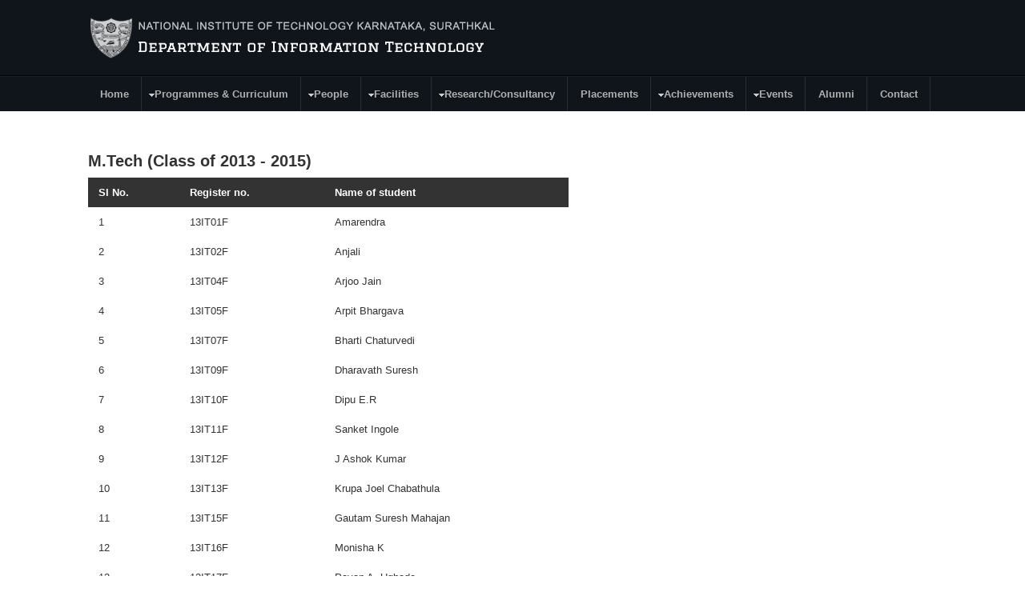

--- FILE ---
content_type: text/html; charset=utf-8
request_url: https://infotech.nitk.ac.in/node/686
body_size: 6691
content:
<!DOCTYPE html PUBLIC "-//W3C//DTD XHTML 1.0 Transitional//EN" "http://www.w3.org/TR/xhtml1/DTD/xhtml1-transitional.dtd">
<html xmlns="http://www.w3.org/1999/xhtml" xml:lang="en" lang="en" dir="ltr">
  <head><meta name="loadbalancer_contact" content="Akshay Revankar <akshayrevankar@nitk.ac.in>">
    <!-- META FOR IOS & HANDHELD -->
    <meta name="viewport" content="width=device-width, initial-scale=1.0, maximum-scale=1.0, user-scalable=no"/>
    <meta name="HandheldFriendly" content="true" />
    <meta name="apple-touch-fullscreen" content="YES" />
    <meta http-equiv="Content-Type" content="text/html; charset=utf-8" />
<meta name="Generator" content="Drupal 7 (http://drupal.org)" />
<link rel="canonical" href="/mtech-class-2013-2015" />
<link rel="shortlink" href="/node/686" />
<link rel="shortcut icon" href="https://infotech.nitk.ac.in/sites/default/files/fav-icon.png" type="image/png" />
    <title>M.Tech (Class of 2013 - 2015) | Department of Information Technology</title>
    <style type="text/css" media="all">
@import url("https://infotech.nitk.ac.in/modules/system/system.base.css?pagv4h");
@import url("https://infotech.nitk.ac.in/modules/system/system.menus.css?pagv4h");
@import url("https://infotech.nitk.ac.in/modules/system/system.messages.css?pagv4h");
@import url("https://infotech.nitk.ac.in/modules/system/system.theme.css?pagv4h");
@import url("https://infotech.nitk.ac.in/sites/all/themes/nucleus/nucleus/css/base.css?pagv4h");
</style>
<style type="text/css" media="all">
@import url("https://infotech.nitk.ac.in/sites/all/modules/jquery_update/replace/ui/themes/base/minified/jquery.ui.core.min.css?pagv4h");
@import url("https://infotech.nitk.ac.in/sites/all/modules/jquery_update/replace/ui/themes/base/minified/jquery.ui.theme.min.css?pagv4h");
</style>
<style type="text/css" media="all">
@import url("https://infotech.nitk.ac.in/modules/comment/comment.css?pagv4h");
@import url("https://infotech.nitk.ac.in/sites/all/modules/date/date_api/date.css?pagv4h");
@import url("https://infotech.nitk.ac.in/sites/all/modules/date/date_popup/themes/datepicker.1.7.css?pagv4h");
@import url("https://infotech.nitk.ac.in/sites/all/modules/date/date_repeat_field/date_repeat_field.css?pagv4h");
@import url("https://infotech.nitk.ac.in/modules/field/theme/field.css?pagv4h");
@import url("https://infotech.nitk.ac.in/modules/node/node.css?pagv4h");
@import url("https://infotech.nitk.ac.in/modules/poll/poll.css?pagv4h");
@import url("https://infotech.nitk.ac.in/modules/search/search.css?pagv4h");
@import url("https://infotech.nitk.ac.in/modules/user/user.css?pagv4h");
@import url("https://infotech.nitk.ac.in/sites/all/modules/youtube/css/youtube.css?pagv4h");
</style>
<style type="text/css" media="all">
@import url("https://infotech.nitk.ac.in/sites/all/modules/colorbox/styles/default/colorbox_style.css?pagv4h");
@import url("https://infotech.nitk.ac.in/sites/all/modules/ctools/css/ctools.css?pagv4h");
@import url("https://infotech.nitk.ac.in/sites/all/modules/ctools/css/modal.css?pagv4h");
@import url("https://infotech.nitk.ac.in/sites/all/modules/modal_forms/css/modal_forms_popup.css?pagv4h");
@import url("https://infotech.nitk.ac.in/sites/all/modules/tagclouds/tagclouds.css?pagv4h");
@import url("https://infotech.nitk.ac.in/sites/all/libraries/superfish/css/superfish.css?pagv4h");
@import url("https://infotech.nitk.ac.in/sites/all/libraries/superfish/style/space-orange.css?pagv4h");
</style>
<style type="text/css" media="all">
@import url("https://infotech.nitk.ac.in/sites/all/themes/nucleus/nucleus/css/messages.css?pagv4h");
@import url("https://infotech.nitk.ac.in/sites/all/themes/tb_university/css/html-elements.css?pagv4h");
@import url("https://infotech.nitk.ac.in/sites/all/themes/tb_university/css/forms.css?pagv4h");
@import url("https://infotech.nitk.ac.in/sites/all/themes/tb_university/css/page.css?pagv4h");
@import url("https://infotech.nitk.ac.in/sites/all/themes/tb_university/css/articles.css?pagv4h");
@import url("https://infotech.nitk.ac.in/sites/all/themes/tb_university/css/comments.css?pagv4h");
@import url("https://infotech.nitk.ac.in/sites/all/themes/tb_university/css/views.css?pagv4h");
@import url("https://infotech.nitk.ac.in/sites/all/themes/tb_university/css/forum.css?pagv4h");
@import url("https://infotech.nitk.ac.in/sites/all/themes/tb_university/css/fields.css?pagv4h");
@import url("https://infotech.nitk.ac.in/sites/all/themes/tb_university/css/blocks.css?pagv4h");
@import url("https://infotech.nitk.ac.in/sites/all/themes/tb_university/css/navigation.css?pagv4h");
@import url("https://infotech.nitk.ac.in/sites/all/themes/tb_university/css/fonts.css?pagv4h");
@import url("https://infotech.nitk.ac.in/sites/all/themes/tb_university/css/typo.css?pagv4h");
</style>
<style type="text/css" media="only screen">
@import url("https://infotech.nitk.ac.in/sites/all/themes/nucleus/nucleus/css/responsive/responsive.css?pagv4h");
</style>
<style type="text/css" media="print">
@import url("https://infotech.nitk.ac.in/sites/all/themes/tb_university/css/print.css?pagv4h");
</style>
<style type="text/css" media="only screen and (min-width: 959px) and (max-width: 1049px)">
@import url("https://infotech.nitk.ac.in/sites/all/themes/tb_university/css/screens/tablet.css?pagv4h");
</style>
<style type="text/css" media="only screen and (min-width: 720px) and (max-width: 959px)">
@import url("https://infotech.nitk.ac.in/sites/all/themes/tb_university/css/screens/tablet-vertical.css?pagv4h");
</style>
<style type="text/css" media="only screen and (max-width:719px)">
@import url("https://infotech.nitk.ac.in/sites/all/themes/tb_university/css/screens/mobile.css?pagv4h");
</style>
<style type="text/css" media="only screen and (max-width:479px)">
@import url("https://infotech.nitk.ac.in/sites/all/themes/tb_university/css/screens/mobile-vertical.css?pagv4h");
</style>
<style type="text/css" media="all">
@import url("https://infotech.nitk.ac.in/sites/all/themes/tb_university/css/superfish/university.css?pagv4h");
</style>

<!--[if IE 7]>
<style type="text/css" media="all">
@import url("https://infotech.nitk.ac.in/sites/all/themes/nucleus/nucleus/css/ie7.css?pagv4h");
</style>
<![endif]-->

<!--[if IE]>
<style type="text/css" media="all">
@import url("https://infotech.nitk.ac.in/sites/all/themes/nucleus/nucleus/css/ie.css?pagv4h");
@import url("https://infotech.nitk.ac.in/sites/all/themes/tb_university/css/ie.css?pagv4h");
</style>
<![endif]-->

<!--[if lt IE 9]>
<style type="text/css" media="all">
@import url("https://infotech.nitk.ac.in/sites/all/themes/tb_university/css/ie8.css?pagv4h");
</style>
<![endif]-->
<style type="text/css" media="all">
@import url("https://infotech.nitk.ac.in/sites/default/files/nucleus/grid-fixed-24-1080px.css?pagv4h");
</style>
    <script type="text/javascript" src="https://infotech.nitk.ac.in/sites/all/modules/jquery_update/replace/jquery/1.10/jquery.min.js?v=1.10.2"></script>
<script type="text/javascript" src="https://infotech.nitk.ac.in/misc/jquery.once.js?v=1.2"></script>
<script type="text/javascript" src="https://infotech.nitk.ac.in/misc/drupal.js?pagv4h"></script>
<script type="text/javascript" src="https://infotech.nitk.ac.in/sites/all/modules/jquery_update/replace/ui/ui/minified/jquery.ui.core.min.js?v=1.10.2"></script>
<script type="text/javascript" src="https://infotech.nitk.ac.in/sites/all/modules/jquery_update/replace/ui/external/jquery.cookie.js?v=67fb34f6a866c40d0570"></script>
<script type="text/javascript" src="https://infotech.nitk.ac.in/sites/all/modules/jquery_update/replace/misc/jquery.form.min.js?v=2.69"></script>
<script type="text/javascript" src="https://infotech.nitk.ac.in/misc/ajax.js?v=7.59"></script>
<script type="text/javascript" src="https://infotech.nitk.ac.in/sites/all/modules/jquery_update/js/jquery_update.js?v=0.0.1"></script>
<script type="text/javascript" src="https://infotech.nitk.ac.in/sites/all/modules/admin_menu/admin_devel/admin_devel.js?pagv4h"></script>
<script type="text/javascript" src="https://infotech.nitk.ac.in/sites/all/libraries/colorbox/jquery.colorbox-min.js?pagv4h"></script>
<script type="text/javascript" src="https://infotech.nitk.ac.in/sites/all/modules/colorbox/js/colorbox.js?pagv4h"></script>
<script type="text/javascript" src="https://infotech.nitk.ac.in/sites/all/modules/colorbox/styles/default/colorbox_style.js?pagv4h"></script>
<script type="text/javascript" src="https://infotech.nitk.ac.in/misc/progress.js?v=7.59"></script>
<script type="text/javascript" src="https://infotech.nitk.ac.in/sites/all/modules/ctools/js/modal.js?pagv4h"></script>
<script type="text/javascript" src="https://infotech.nitk.ac.in/sites/all/modules/modal_forms/js/modal_forms_popup.js?pagv4h"></script>
<script type="text/javascript">
<!--//--><![CDATA[//><!--

	(function ($) {
	  if (Drupal.Nucleus == undefined) {
		Drupal.Nucleus = {};
	  }
	  Drupal.behaviors.skinMenuAction = {
		attach: function (context) {
		  jQuery(".change-skin-button").click(function() {
			parts = this.href.split("/");
			style = parts[parts.length - 1];
			jQuery.cookie("nucleus_skin", style, {path: "/"});
			window.location.reload();
			return false;
		  });
		}
	  }
	})(jQuery);
  
//--><!]]>
</script>
<script type="text/javascript" src="https://infotech.nitk.ac.in/sites/all/libraries/superfish/jquery.hoverIntent.minified.js?pagv4h"></script>
<script type="text/javascript" src="https://infotech.nitk.ac.in/sites/all/libraries/superfish/supposition.js?pagv4h"></script>
<script type="text/javascript" src="https://infotech.nitk.ac.in/sites/all/libraries/superfish/superfish.js?pagv4h"></script>
<script type="text/javascript" src="https://infotech.nitk.ac.in/sites/all/libraries/superfish/supersubs.js?pagv4h"></script>
<script type="text/javascript" src="https://infotech.nitk.ac.in/sites/all/modules/superfish/superfish.js?pagv4h"></script>
<script type="text/javascript" src="https://infotech.nitk.ac.in/sites/all/themes/nucleus/nucleus/js/jquery.cookie.js?pagv4h"></script>
<script type="text/javascript" src="https://infotech.nitk.ac.in/sites/all/themes/tb_university/js/jquery.matchHeights.min.js?pagv4h"></script>
<script type="text/javascript" src="https://infotech.nitk.ac.in/sites/all/themes/tb_university/js/tb_university.js?pagv4h"></script>
<script type="text/javascript" src="https://infotech.nitk.ac.in/sites/all/themes/tb_university/js/tb_responsive.js?pagv4h"></script>
<script type="text/javascript" src="https://infotech.nitk.ac.in/sites/all/themes/tb_university/js/tb.plugins.js?pagv4h"></script>
<script type="text/javascript">
<!--//--><![CDATA[//><!--
jQuery.extend(Drupal.settings, {"basePath":"\/","pathPrefix":"","ajaxPageState":{"theme":"tb_university","theme_token":"4pDsKQHZH0fZwnvIKkMHtMr1Fa1BQEb4efc4Xxc8jmI","jquery_version":"1.10","js":{"sites\/all\/modules\/jquery_update\/replace\/jquery\/1.10\/jquery.min.js":1,"misc\/jquery.once.js":1,"misc\/drupal.js":1,"sites\/all\/modules\/jquery_update\/replace\/ui\/ui\/minified\/jquery.ui.core.min.js":1,"sites\/all\/modules\/jquery_update\/replace\/ui\/external\/jquery.cookie.js":1,"sites\/all\/modules\/jquery_update\/replace\/misc\/jquery.form.min.js":1,"misc\/ajax.js":1,"sites\/all\/modules\/jquery_update\/js\/jquery_update.js":1,"sites\/all\/modules\/admin_menu\/admin_devel\/admin_devel.js":1,"sites\/all\/libraries\/colorbox\/jquery.colorbox-min.js":1,"sites\/all\/modules\/colorbox\/js\/colorbox.js":1,"sites\/all\/modules\/colorbox\/styles\/default\/colorbox_style.js":1,"misc\/progress.js":1,"sites\/all\/modules\/ctools\/js\/modal.js":1,"sites\/all\/modules\/modal_forms\/js\/modal_forms_popup.js":1,"0":1,"sites\/all\/libraries\/superfish\/jquery.hoverIntent.minified.js":1,"sites\/all\/libraries\/superfish\/supposition.js":1,"sites\/all\/libraries\/superfish\/superfish.js":1,"sites\/all\/libraries\/superfish\/supersubs.js":1,"sites\/all\/modules\/superfish\/superfish.js":1,"sites\/all\/themes\/nucleus\/nucleus\/js\/jquery.cookie.js":1,"sites\/all\/themes\/tb_university\/js\/jquery.matchHeights.min.js":1,"sites\/all\/themes\/tb_university\/js\/tb_university.js":1,"sites\/all\/themes\/tb_university\/js\/tb_responsive.js":1,"sites\/all\/themes\/tb_university\/js\/tb.plugins.js":1},"css":{"modules\/system\/system.base.css":1,"modules\/system\/system.menus.css":1,"modules\/system\/system.messages.css":1,"modules\/system\/system.theme.css":1,"sites\/all\/themes\/nucleus\/nucleus\/css\/base.css":1,"misc\/ui\/jquery.ui.core.css":1,"misc\/ui\/jquery.ui.theme.css":1,"modules\/comment\/comment.css":1,"sites\/all\/modules\/date\/date_api\/date.css":1,"sites\/all\/modules\/date\/date_popup\/themes\/datepicker.1.7.css":1,"sites\/all\/modules\/date\/date_repeat_field\/date_repeat_field.css":1,"modules\/field\/theme\/field.css":1,"modules\/node\/node.css":1,"modules\/poll\/poll.css":1,"modules\/search\/search.css":1,"modules\/user\/user.css":1,"sites\/all\/modules\/youtube\/css\/youtube.css":1,"modules\/forum\/forum.css":1,"sites\/all\/modules\/views\/css\/views.css":1,"sites\/all\/modules\/colorbox\/styles\/default\/colorbox_style.css":1,"sites\/all\/modules\/ctools\/css\/ctools.css":1,"sites\/all\/modules\/ctools\/css\/modal.css":1,"sites\/all\/modules\/modal_forms\/css\/modal_forms_popup.css":1,"sites\/all\/modules\/tagclouds\/tagclouds.css":1,"sites\/all\/libraries\/superfish\/css\/superfish.css":1,"sites\/all\/libraries\/superfish\/style\/space-orange.css":1,"sites\/all\/themes\/nucleus\/nucleus\/css\/messages.css":1,"sites\/all\/themes\/tb_university\/css\/html-elements.css":1,"sites\/all\/themes\/tb_university\/css\/forms.css":1,"sites\/all\/themes\/tb_university\/css\/page.css":1,"sites\/all\/themes\/tb_university\/css\/articles.css":1,"sites\/all\/themes\/tb_university\/css\/comments.css":1,"sites\/all\/themes\/tb_university\/css\/views.css":1,"sites\/all\/themes\/tb_university\/css\/forum.css":1,"sites\/all\/themes\/tb_university\/css\/fields.css":1,"sites\/all\/themes\/tb_university\/css\/blocks.css":1,"sites\/all\/themes\/tb_university\/css\/navigation.css":1,"sites\/all\/themes\/tb_university\/css\/fonts.css":1,"sites\/all\/themes\/tb_university\/css\/typo.css":1,"sites\/all\/themes\/tb_university\/css\/css3.css":1,"sites\/all\/themes\/nucleus\/nucleus\/css\/responsive\/responsive.css":1,"sites\/all\/themes\/tb_university\/css\/print.css":1,"sites\/all\/themes\/tb_university\/css\/screens\/tablet.css":1,"sites\/all\/themes\/tb_university\/css\/screens\/tablet-vertical.css":1,"sites\/all\/themes\/tb_university\/css\/screens\/mobile.css":1,"sites\/all\/themes\/tb_university\/css\/screens\/mobile-vertical.css":1,"sites\/all\/themes\/tb_university\/css\/superfish\/university.css":1,"sites\/all\/themes\/nucleus\/nucleus\/css\/ie7.css":1,"sites\/all\/themes\/nucleus\/nucleus\/css\/ie.css":1,"sites\/all\/themes\/tb_university\/css\/ie.css":1,"sites\/all\/themes\/tb_university\/css\/ie8.css":1,"public:\/\/nucleus\/grid-fixed-24-1080px.css":1}},"colorbox":{"opacity":"0.85","current":"{current} of {total}","previous":"\u00ab Prev","next":"Next \u00bb","close":"Close","maxWidth":"98%","maxHeight":"98%","fixed":true,"mobiledetect":true,"mobiledevicewidth":"480px"},"jcarousel":{"ajaxPath":"\/jcarousel\/ajax\/views"},"CToolsModal":{"loadingText":"Loading...","closeText":"Close Window","closeImage":"\u003Cimg src=\u0022http:\/\/infotech.nitk.ac.in\/sites\/all\/modules\/ctools\/images\/icon-close-window.png\u0022 alt=\u0022Close window\u0022 title=\u0022Close window\u0022 \/\u003E","throbber":"\u003Cimg src=\u0022http:\/\/infotech.nitk.ac.in\/sites\/all\/modules\/ctools\/images\/throbber.gif\u0022 alt=\u0022Loading\u0022 title=\u0022Loading...\u0022 \/\u003E"},"modal-popup-small":{"modalSize":{"type":"fixed","width":300,"height":300},"modalOptions":{"opacity":0.85,"background":"#000"},"animation":"fadeIn","modalTheme":"ModalFormsPopup","throbber":"\u003Cimg src=\u0022http:\/\/infotech.nitk.ac.in\/sites\/all\/modules\/modal_forms\/images\/loading_animation.gif\u0022 alt=\u0022Loading...\u0022 title=\u0022Loading\u0022 \/\u003E","closeText":"Close"},"modal-popup-medium":{"modalSize":{"type":"fixed","width":550,"height":450},"modalOptions":{"opacity":0.85,"background":"#000"},"animation":"fadeIn","modalTheme":"ModalFormsPopup","throbber":"\u003Cimg src=\u0022http:\/\/infotech.nitk.ac.in\/sites\/all\/modules\/modal_forms\/images\/loading_animation.gif\u0022 alt=\u0022Loading...\u0022 title=\u0022Loading\u0022 \/\u003E","closeText":"Close"},"modal-popup-large":{"modalSize":{"type":"scale","width":0.8,"height":0.8},"modalOptions":{"opacity":0.85,"background":"#000"},"animation":"fadeIn","modalTheme":"ModalFormsPopup","throbber":"\u003Cimg src=\u0022http:\/\/infotech.nitk.ac.in\/sites\/all\/modules\/modal_forms\/images\/loading_animation.gif\u0022 alt=\u0022Loading...\u0022 title=\u0022Loading\u0022 \/\u003E","closeText":"Close"},"superfish":{"1":{"id":"1","sf":{"pathLevels":"3","animation":{"opacity":"show","height":"show"},"speed":"\u0027fast\u0027","autoArrows":true,"dropShadows":false,"disableHI":false},"plugins":{"supposition":true,"bgiframe":false,"supersubs":{"minWidth":"12","maxWidth":"27","extraWidth":1}}}}});
//--><!]]>
</script>
  </head>

  <body class="html not-front not-logged-in no-sidebars page-node page-node- page-node-686 node-type-page tb-university fixed-grid grid-24-based bf-a fs-medium tb-metroz">
    <div id="skip-link"><a href="#main-content" class="element-invisible element-focusable">Skip to main content</a></div>
        
<div id="page" class="page-default">
  <a name="Top" id="Top"></a>

  <!-- HEADER -->
  <div id="header-wrapper" class="wrapper">
    <div class="container grid-24">
      <div class="grid-inner clearfix">
        <div id="header" class="clearfix">

                      <a href="/" title="Home" id="logo">
              <img src="https://infotech.nitk.ac.in/sites/all/themes/tb_university/logo.png" alt="Home" />
            </a>
          
          
          
                  </div>
      </div>
    </div>
  </div>
  <!-- /#HEADER -->

      <!-- MAIN NAV -->    
    <div id="menu-bar-wrapper" class="wrapper">
      <a class="tb-main-menu-button responsive-menu-button" href="javascript:void(0);" title="Navigation Icon">Navigation</a>
      <div class="container grid-24">
        <div class="grid-inner clearfix">
            <div class="region region-menu-bar">
    <div id="block-superfish-1" class="block block-superfish">
  <div class="block-inner clearfix">
    
          <h2 class="block-title element-invisible">Main Menu</h2>
    
    
    <div class="block-content clearfix">
      <ul id="superfish-1" class="menu sf-menu sf-main-menu sf-horizontal sf-style-university sf-total-items-10 sf-parent-items-6 sf-single-items-4"><li id="menu-1209-1" class="first sf-depth-1 sf-no-children"><a href="/frontpage" class="sf-depth-1">Home</a></li><li id="menu-988-1" class="middle sf-depth-1 sf-total-children-4 sf-parent-children-0 sf-single-children-4 menuparent"><a href="/programmes" title="Programmes" id="programmes" class="sf-depth-1 menuparent">Programmes &amp; Curriculum</a><ul class="sf-megamenu"><li class="sf-megamenu-wrapper middle sf-depth-1 sf-total-children-4 sf-parent-children-0 sf-single-children-4 menuparent"><ol><li id="menu-1166-1" class="first sf-depth-2 sf-no-children"><a href="/programmes/ug" name="B.Tech (IT)" class="sf-depth-2">B.Tech (IT)</a></li><li id="menu-1293-1" class="middle sf-depth-2 sf-no-children"><a href="/btech-ai-programme" class="sf-depth-2">B.Tech (AI)</a></li><li id="menu-1168-1" class="middle sf-depth-2 sf-no-children"><a href="/programmes/doctoral" class="sf-depth-2">Doctoral</a></li><li id="menu-1167-1" class="last sf-depth-2 sf-no-children"><a href="/programmes/pg" class="sf-depth-2">M.Tech (IT)</a></li></ol></li></ul></li><li id="menu-990-1" class="middle sf-depth-1 sf-total-children-5 sf-parent-children-0 sf-single-children-5 menuparent"><a href="/people" title="People" id="people" class="sf-depth-1 menuparent">People</a><ul class="sf-megamenu"><li class="sf-megamenu-wrapper middle sf-depth-1 sf-total-children-5 sf-parent-children-0 sf-single-children-5 menuparent"><ol><li id="menu-1195-1" class="first sf-depth-2 sf-no-children"><a href="/faculty" class="sf-depth-2">Faculty</a></li><li id="menu-1213-1" class="middle sf-depth-2 sf-no-children"><a href="/adhoc-faculty" class="sf-depth-2">Adhoc Faculty</a></li><li id="menu-1190-1" class="middle sf-depth-2 sf-no-children"><a href="/it-staff" title="staff" id="staff" class="sf-depth-2">Staff</a></li><li id="menu-1196-1" class="middle sf-depth-2 sf-no-children"><a href="/research-scholars" class="sf-depth-2">Research Scholars</a></li><li id="menu-1203-1" class="last sf-depth-2 sf-no-children"><a href="/students-0" class="sf-depth-2">UG/PG Students</a></li></ol></li></ul></li><li id="menu-994-1" class="middle sf-depth-1 sf-total-children-3 sf-parent-children-0 sf-single-children-3 menuparent"><a href="/facilities" title="facilities" id="facilities" class="sf-depth-1 menuparent">Facilities</a><ul class="sf-megamenu"><li class="sf-megamenu-wrapper middle sf-depth-1 sf-total-children-3 sf-parent-children-0 sf-single-children-3 menuparent"><ol><li id="menu-1172-1" class="first sf-depth-2 sf-no-children"><a href="/facilities/general" class="sf-depth-2">General Facilities</a></li><li id="menu-1173-1" class="middle sf-depth-2 sf-no-children"><a href="/lab-facilities" class="sf-depth-2">Lab Facilities</a></li><li id="menu-1185-1" class="last sf-depth-2 sf-no-children"><a href="/facilities/library" class="sf-depth-2">Department Library</a></li></ol></li></ul></li><li id="menu-991-1" class="middle sf-depth-1 sf-total-children-5 sf-parent-children-0 sf-single-children-5 menuparent"><a href="/research-consultancy" title="Research" id="research" class="sf-depth-1 menuparent">Research/Consultancy</a><ul class="sf-megamenu"><li class="sf-megamenu-wrapper middle sf-depth-1 sf-total-children-5 sf-parent-children-0 sf-single-children-5 menuparent"><ol><li id="menu-1169-1" class="first sf-depth-2 sf-no-children"><a href="/research/development" class="sf-depth-2">Sponsored Research</a></li><li id="menu-1170-1" class="middle sf-depth-2 sf-no-children"><a href="/research/consultancy" class="sf-depth-2">Consultancy</a></li><li id="menu-1182-1" class="middle sf-depth-2 sf-no-children"><a href="/research/interaction" class="sf-depth-2">Industry &amp; Institute Interactions</a></li><li id="menu-1199-1" class="middle sf-depth-2 sf-no-children"><a href="/res-group" class="sf-depth-2">Research Groups</a></li><li id="menu-1164-1" class="last sf-depth-2 sf-no-children"><a href="/publications" id="578" class="sf-depth-2">Publications</a></li></ol></li></ul></li><li id="menu-1197-1" class="middle sf-depth-1 sf-no-children"><a href="/placements" class="sf-depth-1">Placements</a></li><li id="menu-1184-1" class="middle sf-depth-1 sf-total-children-4 sf-parent-children-0 sf-single-children-4 menuparent"><a href="/achievements" class="sf-depth-1 menuparent">Achievements</a><ul class="sf-megamenu"><li class="sf-megamenu-wrapper middle sf-depth-1 sf-total-children-4 sf-parent-children-0 sf-single-children-4 menuparent"><ol><li id="menu-1214-1" class="first sf-depth-2 sf-no-children"><a href="/alumni-achievements" id="1000" name="IT Entrepreneurs" class="sf-depth-2">IT Entrepreneurs</a></li><li id="menu-1188-1" class="middle sf-depth-2 sf-no-children"><a href="/higher-studies" class="sf-depth-2">Higher Studies</a></li><li id="menu-1201-1" class="middle sf-depth-2 sf-no-children"><a href="/higher-studies" id="5791" class="sf-depth-2">Students</a></li><li id="menu-1189-1" class="last sf-depth-2 sf-no-children"><a href="/faculty-achievements" class="sf-depth-2">Faculty</a></li></ol></li></ul></li><li id="menu-993-1" class="middle sf-depth-1 sf-total-children-3 sf-parent-children-0 sf-single-children-3 menuparent"><a href="/workshops" title="events" id="events" class="sf-depth-1 menuparent">Events</a><ul class="sf-megamenu"><li class="sf-megamenu-wrapper middle sf-depth-1 sf-total-children-3 sf-parent-children-0 sf-single-children-3 menuparent"><ol><li id="menu-1187-1" class="first sf-depth-2 sf-no-children"><a href="/conferences-workshops" class="sf-depth-2">Conferences &amp; Workshops</a></li><li id="menu-1186-1" class="middle sf-depth-2 sf-no-children"><a href="/sttps-summerwinter-schools" class="sf-depth-2">STTPs &amp; Distinguished Lectures</a></li><li id="menu-1206-1" class="last sf-depth-2 sf-no-children"><a href="/other-events" id="5840" class="sf-depth-2">Other Events</a></li></ol></li></ul></li><li id="menu-1303-1" class="middle sf-depth-1 sf-no-children"><a href="/alumni" class="sf-depth-1">Alumni</a></li><li id="menu-856-1" class="last sf-depth-1 sf-no-children"><a href="/content/contact-us" class="sf-depth-1">Contact</a></li></ul>    </div>
  </div>
</div>
  </div>
        </div>
      </div>
    </div>
    <!-- /#MAIN NAV -->
  
    
    
  
  <div id="main-wrapper" class="wrapper">
						
				    <div class="container grid-24 clearfix">
      <div class="group-cols-1 group-24 grid grid-24">
                <!-- MAIN CONTENT -->
          <div id="main-content" class="grid grid-24 section">
            <div class="grid-inner clearfix">
			   	
              
              
              
              
                                <div class="region region-content">
    <div id="block-system-main" class="block-system">
  <div class="block-inner clearfix">
    
    
    
    <div class="block-content clearfix">
      <div id="article-686" class="article node node-page node-lang-en node-odd node-full  clearfix">
  
   
    
  <div class="node-content">
    <div class="section field field-name-body field-type-text-with-summary field-label-hidden"><div class="field-items"><div class="field-item odd"><h2><strong>M.Tech (Class of 2013 - 2015)</strong></h2>
<table align="center" border="1" cellpadding="1" cellspacing="1" style="width: 600px;" summary="M. Tech (Class of 2013 - 2015)"><thead><tr><th scope="col"><strong><span style="color:#ffffff;"><span data-scayt_word="Sl" data-scaytid="1">Sl</span> No.</span></strong></th>
<th scope="col"><strong><span style="color:#ffffff;">Register no.</span></strong></th>
<th scope="col"><strong><span style="color:#ffffff;">Name of student</span></strong></th>
</tr></thead><tbody><tr><td>1</td>
<td><span data-scayt_word="13IT01F" data-scaytid="2">13IT01F</span></td>
<td><span data-scayt_word="Amarendra" data-scaytid="3">Amarendra</span></td>
</tr><tr><td>2</td>
<td><span data-scayt_word="13IT02F" data-scaytid="4">13IT02F</span></td>
<td><span data-scayt_word="Anjali" data-scaytid="5">Anjali</span></td>
</tr><tr><td>3</td>
<td><span data-scayt_word="13IT04F" data-scaytid="6">13IT04F</span></td>
<td><span data-scayt_word="Arjoo" data-scaytid="7">Arjoo</span> <span data-scayt_word="Jain" data-scaytid="8">Jain</span></td>
</tr><tr><td>4</td>
<td><span data-scayt_word="13IT05F" data-scaytid="9">13IT05F</span></td>
<td><span data-scayt_word="Arpit" data-scaytid="10">Arpit</span> <span data-scayt_word="Bhargava" data-scaytid="11">Bhargava</span></td>
</tr><tr><td>5</td>
<td><span data-scayt_word="13IT07F" data-scaytid="12">13IT07F</span></td>
<td><span data-scayt_word="Bharti" data-scaytid="13">Bharti</span> <span data-scayt_word="Chaturvedi" data-scaytid="14">Chaturvedi</span></td>
</tr><tr><td>6</td>
<td><span data-scayt_word="13IT09F" data-scaytid="15">13IT09F</span></td>
<td><span data-scayt_word="Dharavath" data-scaytid="16">Dharavath</span> Suresh</td>
</tr><tr><td>7</td>
<td><span data-scayt_word="13IT10F" data-scaytid="17">13IT10F</span></td>
<td><span data-scayt_word="Dipu" data-scaytid="18">Dipu</span> E.R</td>
</tr><tr><td>8</td>
<td><span data-scayt_word="13IT11F" data-scaytid="19">13IT11F</span></td>
<td><span data-scayt_word="Sanket" data-scaytid="20">Sanket</span> <span data-scayt_word="Ingole" data-scaytid="21">Ingole</span></td>
</tr><tr><td>9</td>
<td><span data-scayt_word="13IT12F" data-scaytid="22">13IT12F</span></td>
<td>J <span data-scayt_word="Ashok" data-scaytid="23">Ashok</span> Kumar</td>
</tr><tr><td>10</td>
<td><span data-scayt_word="13IT13F" data-scaytid="24">13IT13F</span></td>
<td><span data-scayt_word="Krupa" data-scaytid="25">Krupa</span> Joel <span data-scayt_word="Chabathula" data-scaytid="26">Chabathula</span></td>
</tr><tr><td>11</td>
<td><span data-scayt_word="13IT15F" data-scaytid="27">13IT15F</span></td>
<td><span data-scayt_word="Gautam" data-scaytid="28">Gautam</span> Suresh <span data-scayt_word="Mahajan" data-scaytid="29">Mahajan</span></td>
</tr><tr><td>12</td>
<td><span data-scayt_word="13IT16F" data-scaytid="30">13IT16F</span></td>
<td><span data-scayt_word="Monisha" data-scaytid="31">Monisha</span> K</td>
</tr><tr><td>13</td>
<td><span data-scayt_word="13IT17F" data-scaytid="32">13IT17F</span></td>
<td><span data-scayt_word="Pavan" data-scaytid="33">Pavan</span> A. <span data-scayt_word="Ughade" data-scaytid="34">Ughade</span></td>
</tr><tr><td>14</td>
<td><span data-scayt_word="13IT18F" data-scaytid="35">13IT18F</span></td>
<td><span data-scayt_word="Priya" data-scaytid="36">Priya</span> <span data-scayt_word="Mailk" data-scaytid="37">Mailk</span></td>
</tr><tr><td>15</td>
<td><span data-scayt_word="13IT19F" data-scaytid="38">13IT19F</span></td>
<td><span data-scayt_word="Snehal" data-scaytid="39">Snehal</span> <span data-scayt_word="Farfade" data-scaytid="40">Farfade</span></td>
</tr><tr><td>16</td>
<td><span data-scayt_word="13IT20F" data-scaytid="41">13IT20F</span></td>
<td><span data-scayt_word="Yogesh" data-scaytid="42">Yogesh</span> <span data-scayt_word="Sonawane" data-scaytid="43">Sonawane</span></td>
</tr><tr><td>17</td>
<td><span data-scayt_word="13IT22F" data-scaytid="44">13IT22F</span></td>
<td><span data-scayt_word="Sushil" data-scaytid="45">Sushil</span> Kumar <span data-scayt_word="Sah" data-scaytid="46">Sah</span></td>
</tr><tr><td>18</td>
<td><span data-scayt_word="13IT23F" data-scaytid="47">13IT23F</span></td>
<td><span data-scayt_word="Shailesh" data-scaytid="48">Shailesh</span> S. <span data-scayt_word="Tayde" data-scaytid="49">Tayde</span></td>
</tr><tr><td>19</td>
<td><span data-scayt_word="13IT24F" data-scaytid="50">13IT24F</span></td>
<td><span data-scayt_word="Utkarsh" data-scaytid="51">Utkarsh</span> Gupta</td>
</tr><tr><td>20</td>
<td><span data-scayt_word="13IT25F" data-scaytid="52">13IT25F</span></td>
<td><span data-scayt_word="Sundeep" data-scaytid="53">Sundeep</span> <span data-scayt_word="Vilasagarapu" data-scaytid="54">Vilasagarapu</span></td>
</tr><tr><td>21</td>
<td><span data-scayt_word="13IT26F" data-scaytid="55">13IT26F</span></td>
<td><span data-scayt_word="Vivek" data-scaytid="56">Vivek</span> T V</td>
</tr></tbody></table></div></div></div>  </div>

  
  </div>
    </div>
  </div>
</div>
  </div>
              
                          </div>
          </div>
        <!-- /#MAIN CONTENT -->
                              </div>

      
    </div>
  </div>
  
    
    <!-- PANEL FOURTH -->
  <div id="panel-fourth-wrapper" class="wrapper panel panel-fourth">
	<div class="container panel-cols-3 grid-24 clearfix"> <div class="panel-column panel-fourth-1 panel-column-first grid grid-8">
        <div class="grid-inner clearfix">
                        <div class="region region-panel-fourth-1">
    <div id="block-menu-menu-quick-links--2" class="block block-menu">
  <div class="block-inner clearfix">
    
          <h2 class="block-title">Quick Links</h2>
    
    
    <div class="block-content clearfix">
      <ul class="menu"><li class="first leaf"><a href="/programmes">Programmes</a></li>
<li class="leaf"><a href="/courses-page">Courses</a></li>
<li class="leaf"><a href="/people">People</a></li>
<li class="leaf"><a href="/research-consultancy">Research</a></li>
<li class="last leaf"><a href="/facilities">Facilities</a></li>
</ul>    </div>
  </div>
</div>
  </div>
                  </div>
      </div>
                <div class="panel-column panel-fourth-2 grid grid-8">
        <div class="grid-inner clearfix">
                        <div class="region region-panel-fourth-2">
    <div id="block-block-3--2" class="block block-block">
  <div class="block-inner clearfix">
    
          <h2 class="block-title">Contact us</h2>
    
    
    <div class="block-content clearfix">
      <div>
<div><a href="https://infotech.nitk.ac.in/faculty/hodit" target="_blank"><font color="#00ffff"><b>Anand Kumar M.</b></font></a></div>
<div><span style="color:#00ffff;">Head of the Department,<br /> Department of Information Technology,</span></div>
<div><span style="color:#00ffff;"><span data-scayt_word="NITK" data-scaytid="2" style="font-size: 13.008px;">National Institute of Technology Karnataka,</span></span></div>
<div><span style="color:#00ffff;"><span data-scayt_word="Surathkal" data-scaytid="3" style="font-size: 13.008px;">Surathkal</span><span style="font-size: 13.008px;">, </span><span style="font-size: 13.008px;">P. O. </span><span data-scayt_word="Srinivasnagar" data-scaytid="4" style="font-size: 13.008px;">Srinivasnagar</span><span style="font-size: 13.008px;">, </span><span data-scayt_word="Mangalore" data-scaytid="5" style="font-size: 13.008px;">Mangalore</span><span style="font-size: 13.008px;"> - 575 025</span></span></div>
<div><span style="color:#00ffff;"><strong>Phone (Dept office):</strong>: +91-824-2473450</span></div>
<div><span style="color:#00ffff;"><strong><span data-scayt_word="Ph" data-scaytid="7">Phone (HoD Direct line)</span>:    </strong><span>+91-824-2474040</span><br /><strong>Email:  </strong><span data-scayt_word="infotech" data-scaytid="8">hodit </span>[at] <span data-scayt_word="nitk" data-scaytid="11">nitk </span>[dot] <span data-scayt_word="edu" data-scaytid="14">edu </span>[dot] in</span></div>
<div> </div>
<p><span style="color:#00ffff;"><em style="font-size: 13.008px;">Web Admin: </em></span><strong style="font-size: 13.008px;"><a href="https://infotech.nitk.ac.in/faculty/sowmya-kamath-s" style="font-size: 13.008px;" target="_blank"><span style="color:#00ffff;">Sowmya Kamath S</span></a></strong></p>
</div>
    </div>
  </div>
</div>
  </div>
                  </div>
      </div>
                <div class="panel-column panel-fourth-3 panel-column-last grid grid-8">
        <div class="grid-inner clearfix">
                        <div class="region region-panel-fourth-3">
    <div id="block-block-4--2" class="block block-block">
  <div class="block-inner clearfix">
    
          <h2 class="block-title">Connect with us</h2>
    
    
    <div class="block-content clearfix">
      <div class="custom">
<p>We're on Social Networks. Follow us &amp; stay in touch.</p>
<ul class="social-list"><li class="twitter"><a href="https://twitter.com/surathkal_nitk" target="_blank" title="Twitter">Twitter</a></li>
<li class="facebook"><a href="https://www.facebook.com/nitkarnatakaOfficial" target="_blank">Facebook</a></li>
<li class="google-plus"><a href="https://www.linkedin.com/school/nitk-surathkal/" target="_blank">LinkedIn</a></li>
</ul></div>
    </div>
  </div>
</div>
  </div>
                  </div>
      </div> </div>
  </div>
  <!-- //PANEL FOURTH -->
    
  
  
  	<div id="breadcrumb-wrapper" class="wrapper clearfix">
	  <div class="container">
		<div class="grid-inner clearfix">
	      <h2 class="element-invisible">You are here:</h2><ol id="crumbs"><li class="crumb crumb-home"><a href="/">Home</a></li><li class="crumb"><span> &#187; </span>M.Tech (Class of 2013 - 2015)</li></ol>	    </div>
	  </div>
	</div>
    

</div>
      </body>
</html>

--- FILE ---
content_type: text/css
request_url: https://infotech.nitk.ac.in/sites/all/themes/tb_university/css/page.css?pagv4h
body_size: 2819
content:
.wrapper {
}

.wrapper .container {
}

/* Grid Gutter */
.grid {
}

.grid-inner {
  padding: 0 10px;
}

.grid .grid-inner {
}

.region-content .block {
}

.sidebar .block {
}

/**
 * Main Containner
 */
#main-wrapper {
}

.front #main-wrapper .container {
  padding: 30px 0 0;
}

#main-wrapper .container {
  padding: 30px 0;
}

#system-messages-wrapper .container {
  padding-bottom: 0;
}

/**
 * Header
 */
#header-wrapper {
  background: url('../images/bg-header.png') bottom left repeat-x #10151c;
  min-height: 75px;
}

#header-wrapper .container {
  padding: 0;
}

#header {
  clear: both;
  position: relative;
}

/* Logo & Site name */
#logo {
  float: left;
  margin: 20px 0 20px 0px;
}

#name-and-slogan {
  float: left;
  line-height: 1.2;
}

.site-name {
  font-size: 5em;
  margin: 0;
}

.site-name a {
  color: #c00;
  text-decoration: none;
}

.site-name a:visited {
}

.site-name a:hover,
.site-name a:focus,
.site-name a:active {
  color: #c00;
  text-decoration: none;
}

.site-slogan {
  background: #ddd;
  color: #666;
  font-size: 1.286em;
  font-weight: bold;
  margin: 0.188em 0 0;
  padding: 5px;
  text-align: center;
}

/* Region */
.region-header {
  float: right;
  margin: 32px 0;
}

/**
 * Main Navigation
 */
#menu-bar-wrapper {
  background: #10151c;
  margin: 0;
  padding-bottom: 0;
  position: relative;
  z-index: 499; /* Drupal toolbar index is 600 */
}

#menu-bar-wrapper .menu-bar {
  position: relative;
}

#menu-bar-wrapper .region-menu-bar {
  width: 100%;
}

.responsive-menu-button {
  display: none;
}

/* Region */
.region-menu-bar {
}

/**
 * Main Content
 */
#main-content {
}

#main-content .grid-inner {
  padding: 0 15px 0 10px;
}

#main-content .grid-inner  .grid-inner {
  padding: 10px;
}

.front #main-content .grid-inner {
  padding: 0 15px 0 10px;
}

.front #sidebar-first-wrapper .grid-inner {
  padding: 0 15px 0 15px;
}

#sidebar-second-wrapper .grid-inner {
  padding: 0 10px 0 15px;
}

#main-content .region-content {
}

#main-content .region-content #block-system-main {
}

#main-content .region-content #block-system-main .block-inner {
  padding: 0;
}

#main-content .region-content #block-system-main .block-content {
  padding: 0;
}

/* Content on Front-page */
body.front #main-content .region-content {
}

/* Page Title */
#main-title-outer {
  background: url('../../../../../sites/default/files/field/image/bg-title-inner.jpg') top center no-repeat;
 
  color: #fff;
  font-weight: 100;
  line-height: 96px;
  min-height: 96px;
}

#main-title-outer .container {
  padding: 0 !important;
}

#page-title {
  float: left;
  font-size: 3.333em;
  font-weight: 500;
  margin: 21px 0 21px 10px;
  line-height: 1.7em;
  padding: 0;
  text-transform: uppercase;
}

#page-title span {
  background: url('../images/bg-title-inner2.png') top center repeat;
  padding: 10px; 
}

.front #page-title {
 font-size: 1.077em;
  font-weight: bold;
  margin-bottom: 15px;
  padding: 0;
  margin: 0 0 15px 0;
  text-transform: uppercase;
}


#main-title-outer .container{
	padding: 0;
}

.in-maintenance #page-title {
  padding: 10px;
}

/**
 * Sidebars
 */
.sidebar {
}

.region-sidebar-first {
}

.region-sidebar-second {
}

/**
 * Panels
 */
.panel {
}

.panel .container {
}

/* --- First Panel --- */
#panel-first-wrapper {
	padding: 0;
}

#panel-first-wrapper .block-inner{
	padding: 0;
}
#panel-first-wrapper .grid-inner{
	padding: 30px 0;
	border-bottom: 1px solid #EFECE1;
}

/* --- Second Panel --- */
#panel-second-wrapper {
}
#panel-second-wrapper .grid-inner{
  padding: 30px 0;
  border-bottom: 1px solid #EFECE1;
}
#panel-second-wrapper .grid-inner .grid-inner{
  padding: 0 10px;
  border-bottom: 0;
}
#panel-second-wrapper .block-inner{
  padding: 0;
}
/* --- Third Panel --- */
#panel-third-wrapper  .container{
  border-top: 1px solid #EFECE1;
  padding: 30px 0;
}
#panel-third-wrapper .grid-inner {
	padding: 0;
}
#panel-third-wrapper .block-title{
  font-size: 1.077em;
  font-weight: bold;
  margin: 0 0 20px;
  line-height: 100%;
  padding: 0 0 0 6px;
  text-transform: uppercase;
}	
#panel-fourth-wrapper {
  background: #0d1116;
  color: #666;
}

#panel-fourth-wrapper .container{
  border-bottom: 1px solid #202831;
  padding: 30px 0;
}

#panel-fourth-wrapper .block-title,
#panel-fifth-wrapper .block-title {
  border: 0 none;
  color: #D9DEE4;
  font-size: 1.077em;
  font-weight: bold;
  margin: 0 0 10px;
  padding: 0;
  text-transform: uppercase;
}

#panel-fifth-wrapper {
  background: #0d1116;
  border-bottom: 1px solid #000000;
}

#panel-fifth-wrapper .container {
  padding: 30px 0;
}


#panel-fifth-wrapper  ul.menu li {
  background: none repeat scroll 0 0 transparent;
  margin: 0;
  padding: 3px 0;
}

#panel-fifth-wrapper  ul.menu li.last { 
  padding-bottom: 0;
}

#panel-fifth-wrapper ul.menu li a {
  background: url("../images/bullet-dark.gif") no-repeat 0 5px;
  color: #4C4F53;
  padding-left: 8px;
}

#panel-fifth-wrapper ul.menu li a:hover, 
#panel-fifth-wrapper ul.menu li a:focus, 
#panel-fifth-wrapper ul.menu li a:active {
  background-image: url("../images/bullet-w.gif");
  color: #FFFFFF;
}

#breadcrumb-wrapper {
  background: #0D1116;
  border-bottom: 1px solid #000000;
  border-top: 1px solid #181F28;
  color: #666;
  padding: 12px 0 11px;
}
/**
 * Slideshow
 */
#slideshow-wrapper {
  /*background: #D7E3E3;
  border-bottom: 1px solid #C3D5D5;*/
  background: #10151c;
  margin: 0;
  position: relative;
  z-index: 10;
}

#slideshow-wrapper .grid-inner {
  position: relative;
}

/**
 * Footer
 */
#footer-wrapper {
  background: #0b0b0b;
  border-top: 1px solid #181F28;
  color: #45474b;
  font-size: 11px;
  min-height: 55px;
  line-height: 55px;
  padding: 0;
}
#footer-wrapper a { 
  color: #ccc;	
}
#footer-wrapper a:active,
#footer-wrapper a:focus,
#footer-wrapper a:hover { 
  color: #fff;	
}
/* Region */
.region-footer {
}

/**
 * Other Pages
 */

/* --- Blogs --- */
.page-blog {
}

/* Blog Action Links */
.page-blog ul.action-links {
  margin: 0 0 2em;
  padding: 0;
}

.page-blog ul.action-links li {
  margin: 0;
}

.page-blog ul.action-links li a {
  background: #d42b1e;
  color: #fff;
  font-weight: bold;
  margin: 0;
  padding: .5em 1.25em;
}

.page-blog ul.action-links a:hover,
.page-blog ul.action-links a:active,
.page-blog ul.action-links a:focus {
  background: #333;
  color: #fff;
  text-decoration: none;
}

/* --- Profiles --- */
.profile {
  margin-top: 0;
}

.profile h3 {
  border-bottom: 1px solid #ddd;
  margin: 0 0 1em;
  padding: 0 0 .5em 0;
}


.profile .user-picture {
  float: none;
}

.profile .field {
}

.profile .field .field-label {
}

.profile .field .field-items {
}

.profile .field .field-items .field-item {
}

/* --- Search Results --- */
.search-results {
  margin: 0;
}

.search-results .search-result {
}

.search-results .title {
  font-size: 1.154em;
}

.search-results .search-snippet-info {
  padding: 0;
}

.search-results p {
  margin: 0;
}

.search-results .search-snippet {
}

.search-results .search-info {
  font-size: .923em;
}

span.search-info-type {
}

span.search-info-user {
}

span.search-info-date {
}

span.search-info-comment {
}

span.search-info-upload {
}

/* --- Poll Page --- */
.poll {
}

/* Vote Form */
.poll .vote-form {
  text-align: left;
}

.poll .vote-form .choices {
  margin: 0;
}

.poll .vote-form .choices .form-item {
}

/* Vote Result */
.poll .text {
}

.poll .bar {
  background: #ddd;
}

.poll .bar .foreground {
  background: #333;
}

.poll .percent {
  color: #7b7b7b;
  font-size: 0.92em;
}

.poll .total {
}

/* --- Feed Aggregator ---*/
/* Feed Items */
#aggregator .feed-item {
  margin-bottom: 40px;
}

#aggregator .feed-item .header {
}

#aggregator .feed-item .header h2 {
}

#aggregator .feed-item .content {
}

#aggregator .feed-item .footer {
}

#aggregator .feed-item .footer .meta {
}

#aggregator .feed-item .footer .categories {
}

/* Feed Lists */
#aggregator .feed {
  margin: 1em 0;
}

#aggregator .feed .summary-title {
}

#aggregator .feed .feed-url {
  margin: .5em 0 0;
}

#aggregator .feed .item-list {
}

#aggregator .feed .item-list ul {
}

#aggregator .feed .item-list ul li {
  background-image: none;
  margin: 1em 0 0;
  padding: 0;
}

#aggregator .feed .source {
  margin: .5em 0 0;
}

#aggregator .feed .time {
}

#aggregator .feed .feed-name {
  margin: 0;
}

#aggregator .feed .links a {
  margin: 0;
}

/* --- Maintenance Page --- */
.maintenance-page #skip-link {
  position: absolute;
  top: -99em;
}

.maintenance-page .footer {
}

.maintenance-page .footer a {
}

/**
 * Misc.
 */

/* Feed icons */
.feed-icon img {
  padding: 0 10px;
}

#feed-icons {
}

#feed-icons .feed-icon {
}

#feed-icons .feed-icon img {
}

#feed-icons a.feed-icon {
}

#page-typo {
	margin: 0;
}

/*find course*/
.list-search .view-filters {
  background: #f3f3f3;
  padding: 25px;
}

.list-search .view-filters form {
  margin: 0;
}

.list-search .view-filters .form-item {
  float: left;
  margin: 0 10px 0 0;
}


.list-search .view-filters .views-exposed-widget {
  width: 20%;
  float: left;
}

.list-search.view-filters .views-exposed-widget label{
  margin: 0 0 5px 0;
}

.list-search .view-filters .views-widget-filter-title {
  width: 35%;
}

.list-search .view-filters .views-widget-filter-field_programme_value {
  width: 25%;
}

.list-search .view-filters .views-widget-filter-field_semesterbtech_value {
  width: 17%;
}

.list-search .view-filters .views-widget-filter-title .form-text {
  width: 90%;
}

.view-all-courses .view-filters .views-widget-sort-by {
  width: 17%;
}

.list-search .view-filters .views-widget-sort-order {
  width: 14%;
}

.list-search .view-filters select {
  border: 1px solid #ccc;
  height: auto;
  padding: 5px 3px;
}

.list-search .view-filters .views-submit-button {
  float: right;
  margin: 25px 0 0 ;
  width: 11%;
}

.list-search .item-list {
  margin: 25px 0 0 ;
}

.list-search h3 {
  font-size: 2em;
  font-weight: normal;
  margin: 0;
}

.sidebar  .view-all-courses .item-list {
  margin: 0;
}


.list-search .item-list li,
.page-poll #main-content ul li {
  list-style: none;
  margin-left: 0;
  padding: 3px 0;
}

.page-poll #main-content ul li a {
  background: url("../images/bullet2.gif") no-repeat 0 5px;
  padding-left: 15px;
}

.list-search .item-list li a:hover,
.list-search .item-list li a:focus,
.vlist-search .item-list li a:active,
.list-search .item-list li a:focus {
  color: #D42B1E;
}

.page-poll #main-content ul li a:hover,
.page-poll #main-content ul li a:active,
.page-poll #main-content ul li a:focus {
  background: url("../images/bullet-red.gif") no-repeat 0 5px;
}

.page-all-services .list-search .item-list li{
	padding: 3px 0;
	margin: 0;
}
.page-all-services .list-search .item-list li a{
	background: 0;
}

.body-404  {
  background: url(../images/bg-body-404.png) repeat left top;
}

.page-404 {
  background: url(../images/error-bg.png) no-repeat left top;
  font-size: 12px;
  height: 231px;
  margin: 100px auto 0;
  overflow: hidden;
  width: 704px;
}

.page-404 #outline {
  color: #d9dbdd;
  font-family: 'Handlee', cursive;
  margin: 40px 40px 40px 140px;
  text-align: center;
}

.page-404 #outline h1 {
  font-size: 5.500em;
  margin: 0;
  padding: 0;
  line-height: 1;
}

.page-404 #outline .page-404-message {
  font-size: 2em;
  margin-bottom: 20px;
}

.page-404 #errorboxbody {
  font-size: 1.2em;
}

.page-404 #errorboxbody a {
  border-bottom: 1px dotted #d9dbdd;
  color: #d9dbdd;
  font-weight: bold;
  text-decoration: none;
}

.page-404 #errorboxbody a:hover,
.page-404 #errorboxbody a:focus,
.page-404 #errorboxbody a:active {
  border-color: #d42b1e;
  color: #d42b1e;
}
.not-logged-in.page-user  #main-content .grid-inner,
.page-user-register  #main-content .grid-inner,
.page-user-register  #main-content .grid-inner,
.page-user-login #main-content .grid-inner {
  border: 1px solid #CCCCCC;
  box-shadow: 0 0 5px rgba(0, 0, 0, 0.2);
  margin: 40px auto;
  padding: 20px;
  width: 460px;